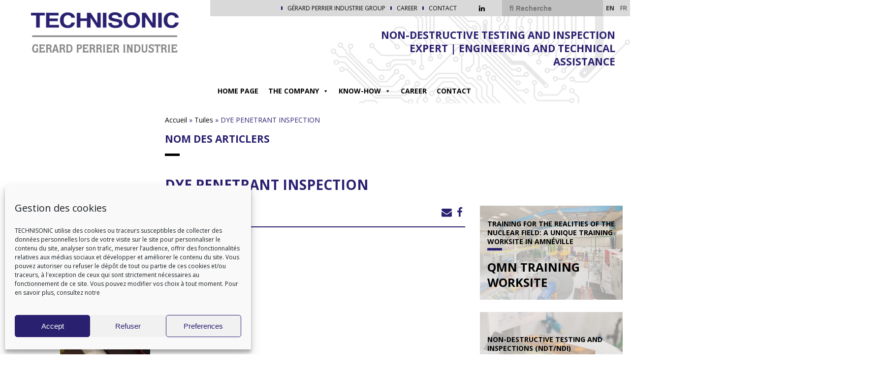

--- FILE ---
content_type: text/html; charset=UTF-8
request_url: https://www.technisonic.fr/en/tuiles/dye-penetrant-inspection/
body_size: 12573
content:
<!DOCTYPE html>
<html>
<head lang="en-GB">
    <meta charset="UTF-8">
    <meta name="language" content="fr-FR"/>
    <meta name="viewport" content="width=device-width, initial-scale=1.0, maximum-scale=1, user-scalable=no">
    <link href="https://fonts.googleapis.com/css?family=Open+Sans:400,400i,700,700i" rel="stylesheet">
    <link rel="stylesheet" type="text/css" href="//cdn.jsdelivr.net/jquery.slick/1.6.0/slick.css"/>
	<meta name='robots' content='index, follow, max-image-preview:large, max-snippet:-1, max-video-preview:-1' />
	<style>img:is([sizes="auto" i], [sizes^="auto," i]) { contain-intrinsic-size: 3000px 1500px }</style>
	<link rel="alternate" href="https://www.technisonic.fr/en/tuiles/dye-penetrant-inspection/" hreflang="en" />
<link rel="alternate" href="https://www.technisonic.fr/tuiles/le-controle-par-ressuage/" hreflang="fr" />

	<!-- This site is optimized with the Yoast SEO plugin v25.2 - https://yoast.com/wordpress/plugins/seo/ -->
	<title>DYE PENETRANT INSPECTION - Technisonic</title>
	<link rel="canonical" href="https://www.technisonic.fr/en/tuiles/dye-penetrant-inspection/" />
	<meta property="og:locale" content="en_GB" />
	<meta property="og:locale:alternate" content="fr_FR" />
	<meta property="og:type" content="article" />
	<meta property="og:title" content="DYE PENETRANT INSPECTION - Technisonic" />
	<meta property="og:url" content="https://www.technisonic.fr/en/tuiles/dye-penetrant-inspection/" />
	<meta property="og:site_name" content="Technisonic" />
	<meta property="og:image" content="https://www.technisonic.fr/wp-content/uploads/ressuage1.jpeg" />
	<meta property="og:image:width" content="930" />
	<meta property="og:image:height" content="1920" />
	<meta property="og:image:type" content="image/jpeg" />
	<meta name="twitter:card" content="summary_large_image" />
	<script type="application/ld+json" class="yoast-schema-graph">{"@context":"https://schema.org","@graph":[{"@type":"WebPage","@id":"https://www.technisonic.fr/en/tuiles/dye-penetrant-inspection/","url":"https://www.technisonic.fr/en/tuiles/dye-penetrant-inspection/","name":"DYE PENETRANT INSPECTION - Technisonic","isPartOf":{"@id":"https://www.technisonic.fr/en/home-page/#website"},"primaryImageOfPage":{"@id":"https://www.technisonic.fr/en/tuiles/dye-penetrant-inspection/#primaryimage"},"image":{"@id":"https://www.technisonic.fr/en/tuiles/dye-penetrant-inspection/#primaryimage"},"thumbnailUrl":"https://www.technisonic.fr/wp-content/uploads/ressuage1.jpeg","datePublished":"2020-04-01T12:52:30+00:00","breadcrumb":{"@id":"https://www.technisonic.fr/en/tuiles/dye-penetrant-inspection/#breadcrumb"},"inLanguage":"en-GB","potentialAction":[{"@type":"ReadAction","target":["https://www.technisonic.fr/en/tuiles/dye-penetrant-inspection/"]}]},{"@type":"ImageObject","inLanguage":"en-GB","@id":"https://www.technisonic.fr/en/tuiles/dye-penetrant-inspection/#primaryimage","url":"https://www.technisonic.fr/wp-content/uploads/ressuage1.jpeg","contentUrl":"https://www.technisonic.fr/wp-content/uploads/ressuage1.jpeg","width":930,"height":1920,"caption":"ressuage"},{"@type":"BreadcrumbList","@id":"https://www.technisonic.fr/en/tuiles/dye-penetrant-inspection/#breadcrumb","itemListElement":[{"@type":"ListItem","position":1,"name":"Accueil","item":"https://www.technisonic.fr/en/home-page/"},{"@type":"ListItem","position":2,"name":"Tuiles","item":"https://www.technisonic.fr/en/tuiles/"},{"@type":"ListItem","position":3,"name":"DYE PENETRANT INSPECTION"}]},{"@type":"WebSite","@id":"https://www.technisonic.fr/en/home-page/#website","url":"https://www.technisonic.fr/en/home-page/","name":"Technisonic","description":"NON-DESTRUCTIVE TESTING AND INSPECTION EXPERT | ENGINEERING AND TECHNICAL ASSISTANCE","potentialAction":[{"@type":"SearchAction","target":{"@type":"EntryPoint","urlTemplate":"https://www.technisonic.fr/en/home-page/?s={search_term_string}"},"query-input":{"@type":"PropertyValueSpecification","valueRequired":true,"valueName":"search_term_string"}}],"inLanguage":"en-GB"}]}</script>
	<!-- / Yoast SEO plugin. -->


<link rel='dns-prefetch' href='//maps.googleapis.com' />
<link rel='dns-prefetch' href='//fonts.googleapis.com' />
<link rel='stylesheet' id='wp-block-library-css' href='https://www.technisonic.fr/wp-includes/css/dist/block-library/style.min.css?ver=6.8.1' type='text/css' media='all' />
<style id='classic-theme-styles-inline-css' type='text/css'>
/*! This file is auto-generated */
.wp-block-button__link{color:#fff;background-color:#32373c;border-radius:9999px;box-shadow:none;text-decoration:none;padding:calc(.667em + 2px) calc(1.333em + 2px);font-size:1.125em}.wp-block-file__button{background:#32373c;color:#fff;text-decoration:none}
</style>
<style id='global-styles-inline-css' type='text/css'>
:root{--wp--preset--aspect-ratio--square: 1;--wp--preset--aspect-ratio--4-3: 4/3;--wp--preset--aspect-ratio--3-4: 3/4;--wp--preset--aspect-ratio--3-2: 3/2;--wp--preset--aspect-ratio--2-3: 2/3;--wp--preset--aspect-ratio--16-9: 16/9;--wp--preset--aspect-ratio--9-16: 9/16;--wp--preset--color--black: #000000;--wp--preset--color--cyan-bluish-gray: #abb8c3;--wp--preset--color--white: #ffffff;--wp--preset--color--pale-pink: #f78da7;--wp--preset--color--vivid-red: #cf2e2e;--wp--preset--color--luminous-vivid-orange: #ff6900;--wp--preset--color--luminous-vivid-amber: #fcb900;--wp--preset--color--light-green-cyan: #7bdcb5;--wp--preset--color--vivid-green-cyan: #00d084;--wp--preset--color--pale-cyan-blue: #8ed1fc;--wp--preset--color--vivid-cyan-blue: #0693e3;--wp--preset--color--vivid-purple: #9b51e0;--wp--preset--gradient--vivid-cyan-blue-to-vivid-purple: linear-gradient(135deg,rgba(6,147,227,1) 0%,rgb(155,81,224) 100%);--wp--preset--gradient--light-green-cyan-to-vivid-green-cyan: linear-gradient(135deg,rgb(122,220,180) 0%,rgb(0,208,130) 100%);--wp--preset--gradient--luminous-vivid-amber-to-luminous-vivid-orange: linear-gradient(135deg,rgba(252,185,0,1) 0%,rgba(255,105,0,1) 100%);--wp--preset--gradient--luminous-vivid-orange-to-vivid-red: linear-gradient(135deg,rgba(255,105,0,1) 0%,rgb(207,46,46) 100%);--wp--preset--gradient--very-light-gray-to-cyan-bluish-gray: linear-gradient(135deg,rgb(238,238,238) 0%,rgb(169,184,195) 100%);--wp--preset--gradient--cool-to-warm-spectrum: linear-gradient(135deg,rgb(74,234,220) 0%,rgb(151,120,209) 20%,rgb(207,42,186) 40%,rgb(238,44,130) 60%,rgb(251,105,98) 80%,rgb(254,248,76) 100%);--wp--preset--gradient--blush-light-purple: linear-gradient(135deg,rgb(255,206,236) 0%,rgb(152,150,240) 100%);--wp--preset--gradient--blush-bordeaux: linear-gradient(135deg,rgb(254,205,165) 0%,rgb(254,45,45) 50%,rgb(107,0,62) 100%);--wp--preset--gradient--luminous-dusk: linear-gradient(135deg,rgb(255,203,112) 0%,rgb(199,81,192) 50%,rgb(65,88,208) 100%);--wp--preset--gradient--pale-ocean: linear-gradient(135deg,rgb(255,245,203) 0%,rgb(182,227,212) 50%,rgb(51,167,181) 100%);--wp--preset--gradient--electric-grass: linear-gradient(135deg,rgb(202,248,128) 0%,rgb(113,206,126) 100%);--wp--preset--gradient--midnight: linear-gradient(135deg,rgb(2,3,129) 0%,rgb(40,116,252) 100%);--wp--preset--font-size--small: 13px;--wp--preset--font-size--medium: 20px;--wp--preset--font-size--large: 36px;--wp--preset--font-size--x-large: 42px;--wp--preset--spacing--20: 0.44rem;--wp--preset--spacing--30: 0.67rem;--wp--preset--spacing--40: 1rem;--wp--preset--spacing--50: 1.5rem;--wp--preset--spacing--60: 2.25rem;--wp--preset--spacing--70: 3.38rem;--wp--preset--spacing--80: 5.06rem;--wp--preset--shadow--natural: 6px 6px 9px rgba(0, 0, 0, 0.2);--wp--preset--shadow--deep: 12px 12px 50px rgba(0, 0, 0, 0.4);--wp--preset--shadow--sharp: 6px 6px 0px rgba(0, 0, 0, 0.2);--wp--preset--shadow--outlined: 6px 6px 0px -3px rgba(255, 255, 255, 1), 6px 6px rgba(0, 0, 0, 1);--wp--preset--shadow--crisp: 6px 6px 0px rgba(0, 0, 0, 1);}:where(.is-layout-flex){gap: 0.5em;}:where(.is-layout-grid){gap: 0.5em;}body .is-layout-flex{display: flex;}.is-layout-flex{flex-wrap: wrap;align-items: center;}.is-layout-flex > :is(*, div){margin: 0;}body .is-layout-grid{display: grid;}.is-layout-grid > :is(*, div){margin: 0;}:where(.wp-block-columns.is-layout-flex){gap: 2em;}:where(.wp-block-columns.is-layout-grid){gap: 2em;}:where(.wp-block-post-template.is-layout-flex){gap: 1.25em;}:where(.wp-block-post-template.is-layout-grid){gap: 1.25em;}.has-black-color{color: var(--wp--preset--color--black) !important;}.has-cyan-bluish-gray-color{color: var(--wp--preset--color--cyan-bluish-gray) !important;}.has-white-color{color: var(--wp--preset--color--white) !important;}.has-pale-pink-color{color: var(--wp--preset--color--pale-pink) !important;}.has-vivid-red-color{color: var(--wp--preset--color--vivid-red) !important;}.has-luminous-vivid-orange-color{color: var(--wp--preset--color--luminous-vivid-orange) !important;}.has-luminous-vivid-amber-color{color: var(--wp--preset--color--luminous-vivid-amber) !important;}.has-light-green-cyan-color{color: var(--wp--preset--color--light-green-cyan) !important;}.has-vivid-green-cyan-color{color: var(--wp--preset--color--vivid-green-cyan) !important;}.has-pale-cyan-blue-color{color: var(--wp--preset--color--pale-cyan-blue) !important;}.has-vivid-cyan-blue-color{color: var(--wp--preset--color--vivid-cyan-blue) !important;}.has-vivid-purple-color{color: var(--wp--preset--color--vivid-purple) !important;}.has-black-background-color{background-color: var(--wp--preset--color--black) !important;}.has-cyan-bluish-gray-background-color{background-color: var(--wp--preset--color--cyan-bluish-gray) !important;}.has-white-background-color{background-color: var(--wp--preset--color--white) !important;}.has-pale-pink-background-color{background-color: var(--wp--preset--color--pale-pink) !important;}.has-vivid-red-background-color{background-color: var(--wp--preset--color--vivid-red) !important;}.has-luminous-vivid-orange-background-color{background-color: var(--wp--preset--color--luminous-vivid-orange) !important;}.has-luminous-vivid-amber-background-color{background-color: var(--wp--preset--color--luminous-vivid-amber) !important;}.has-light-green-cyan-background-color{background-color: var(--wp--preset--color--light-green-cyan) !important;}.has-vivid-green-cyan-background-color{background-color: var(--wp--preset--color--vivid-green-cyan) !important;}.has-pale-cyan-blue-background-color{background-color: var(--wp--preset--color--pale-cyan-blue) !important;}.has-vivid-cyan-blue-background-color{background-color: var(--wp--preset--color--vivid-cyan-blue) !important;}.has-vivid-purple-background-color{background-color: var(--wp--preset--color--vivid-purple) !important;}.has-black-border-color{border-color: var(--wp--preset--color--black) !important;}.has-cyan-bluish-gray-border-color{border-color: var(--wp--preset--color--cyan-bluish-gray) !important;}.has-white-border-color{border-color: var(--wp--preset--color--white) !important;}.has-pale-pink-border-color{border-color: var(--wp--preset--color--pale-pink) !important;}.has-vivid-red-border-color{border-color: var(--wp--preset--color--vivid-red) !important;}.has-luminous-vivid-orange-border-color{border-color: var(--wp--preset--color--luminous-vivid-orange) !important;}.has-luminous-vivid-amber-border-color{border-color: var(--wp--preset--color--luminous-vivid-amber) !important;}.has-light-green-cyan-border-color{border-color: var(--wp--preset--color--light-green-cyan) !important;}.has-vivid-green-cyan-border-color{border-color: var(--wp--preset--color--vivid-green-cyan) !important;}.has-pale-cyan-blue-border-color{border-color: var(--wp--preset--color--pale-cyan-blue) !important;}.has-vivid-cyan-blue-border-color{border-color: var(--wp--preset--color--vivid-cyan-blue) !important;}.has-vivid-purple-border-color{border-color: var(--wp--preset--color--vivid-purple) !important;}.has-vivid-cyan-blue-to-vivid-purple-gradient-background{background: var(--wp--preset--gradient--vivid-cyan-blue-to-vivid-purple) !important;}.has-light-green-cyan-to-vivid-green-cyan-gradient-background{background: var(--wp--preset--gradient--light-green-cyan-to-vivid-green-cyan) !important;}.has-luminous-vivid-amber-to-luminous-vivid-orange-gradient-background{background: var(--wp--preset--gradient--luminous-vivid-amber-to-luminous-vivid-orange) !important;}.has-luminous-vivid-orange-to-vivid-red-gradient-background{background: var(--wp--preset--gradient--luminous-vivid-orange-to-vivid-red) !important;}.has-very-light-gray-to-cyan-bluish-gray-gradient-background{background: var(--wp--preset--gradient--very-light-gray-to-cyan-bluish-gray) !important;}.has-cool-to-warm-spectrum-gradient-background{background: var(--wp--preset--gradient--cool-to-warm-spectrum) !important;}.has-blush-light-purple-gradient-background{background: var(--wp--preset--gradient--blush-light-purple) !important;}.has-blush-bordeaux-gradient-background{background: var(--wp--preset--gradient--blush-bordeaux) !important;}.has-luminous-dusk-gradient-background{background: var(--wp--preset--gradient--luminous-dusk) !important;}.has-pale-ocean-gradient-background{background: var(--wp--preset--gradient--pale-ocean) !important;}.has-electric-grass-gradient-background{background: var(--wp--preset--gradient--electric-grass) !important;}.has-midnight-gradient-background{background: var(--wp--preset--gradient--midnight) !important;}.has-small-font-size{font-size: var(--wp--preset--font-size--small) !important;}.has-medium-font-size{font-size: var(--wp--preset--font-size--medium) !important;}.has-large-font-size{font-size: var(--wp--preset--font-size--large) !important;}.has-x-large-font-size{font-size: var(--wp--preset--font-size--x-large) !important;}
:where(.wp-block-post-template.is-layout-flex){gap: 1.25em;}:where(.wp-block-post-template.is-layout-grid){gap: 1.25em;}
:where(.wp-block-columns.is-layout-flex){gap: 2em;}:where(.wp-block-columns.is-layout-grid){gap: 2em;}
:root :where(.wp-block-pullquote){font-size: 1.5em;line-height: 1.6;}
</style>
<link rel='stylesheet' id='contact-form-7-css' href='https://www.technisonic.fr/wp-content/plugins/contact-form-7/includes/css/styles.css?ver=6.0.6' type='text/css' media='all' />
<link rel='stylesheet' id='lzgpi-css' href='https://www.technisonic.fr/wp-content/plugins/lzgpi/public/css/lzgpi-public.css?ver=1.0.0' type='text/css' media='all' />
<link rel='stylesheet' id='cmplz-general-css' href='https://www.technisonic.fr/wp-content/plugins/complianz-gdpr/assets/css/cookieblocker.min.css?ver=1748860435' type='text/css' media='all' />
<link rel='stylesheet' id='megamenu-css' href='https://www.technisonic.fr/wp-content/uploads/maxmegamenu/style_en_gb.css?ver=7ec64c' type='text/css' media='all' />
<link rel='stylesheet' id='dashicons-css' href='https://www.technisonic.fr/wp-includes/css/dashicons.min.css?ver=6.8.1' type='text/css' media='all' />
<link rel='stylesheet' id='fancybox-css' href='https://www.technisonic.fr/wp-content/themes/am/_css/fancybox.css?ver=1.0.0' type='text/css' media='all' />
<link rel='stylesheet' id='playfair-css' href='https://fonts.googleapis.com/css?family=Playfair+Display&#038;ver=1.0.0' type='text/css' media='all' />
<link rel='stylesheet' id='main-css' href='https://www.technisonic.fr/wp-content/themes/am/_css/main.css?ver=1.0.0' type='text/css' media='all' />
<link rel='stylesheet' id='wp-pagenavi-css' href='https://www.technisonic.fr/wp-content/plugins/wp-pagenavi/pagenavi-css.css?ver=2.70' type='text/css' media='all' />
<script type="text/javascript" src="https://www.technisonic.fr/wp-includes/js/jquery/jquery.min.js?ver=3.7.1" id="jquery-core-js"></script>
<script type="text/javascript" src="https://www.technisonic.fr/wp-includes/js/jquery/jquery-migrate.min.js?ver=3.4.1" id="jquery-migrate-js"></script>
<script type="text/javascript" src="https://www.technisonic.fr/wp-content/plugins/lzgpi/public/js/lzgpi-public.js?ver=1.0.0" id="lzgpi-js"></script>
<script type="text/javascript" id="snazzymaps-js-js-extra">
/* <![CDATA[ */
var SnazzyDataForSnazzyMaps = [];
SnazzyDataForSnazzyMaps={"id":20,"name":"Gowalla","description":"Style as used on the Gowalla (RIP) website, one of the first larger projects to have used custom styled maps. Subtle changes to the water and road color combined with reduced features creates an excellent simplified map style.","url":"https:\/\/snazzymaps.com\/style\/20\/gowalla","imageUrl":"https:\/\/snazzy-maps-cdn.azureedge.net\/assets\/20-gowalla.png?v=20170626080204","json":"[{\"featureType\":\"administrative.land_parcel\",\"elementType\":\"all\",\"stylers\":[{\"visibility\":\"off\"}]},{\"featureType\":\"landscape.man_made\",\"elementType\":\"all\",\"stylers\":[{\"visibility\":\"off\"}]},{\"featureType\":\"poi\",\"elementType\":\"labels\",\"stylers\":[{\"visibility\":\"off\"}]},{\"featureType\":\"road\",\"elementType\":\"labels\",\"stylers\":[{\"visibility\":\"simplified\"},{\"lightness\":20}]},{\"featureType\":\"road.highway\",\"elementType\":\"geometry\",\"stylers\":[{\"hue\":\"#f49935\"}]},{\"featureType\":\"road.highway\",\"elementType\":\"labels\",\"stylers\":[{\"visibility\":\"simplified\"}]},{\"featureType\":\"road.arterial\",\"elementType\":\"geometry\",\"stylers\":[{\"hue\":\"#fad959\"}]},{\"featureType\":\"road.arterial\",\"elementType\":\"labels\",\"stylers\":[{\"visibility\":\"off\"}]},{\"featureType\":\"road.local\",\"elementType\":\"geometry\",\"stylers\":[{\"visibility\":\"simplified\"}]},{\"featureType\":\"road.local\",\"elementType\":\"labels\",\"stylers\":[{\"visibility\":\"simplified\"}]},{\"featureType\":\"transit\",\"elementType\":\"all\",\"stylers\":[{\"visibility\":\"off\"}]},{\"featureType\":\"water\",\"elementType\":\"all\",\"stylers\":[{\"hue\":\"#a1cdfc\"},{\"saturation\":30},{\"lightness\":49}]}]","views":39178,"favorites":104,"createdBy":{"name":"Bramus","url":"http:\/\/www.bram.us\/"},"createdOn":"2013-11-02T18:13:19.54","tags":["simple"],"colors":["multi"]};
/* ]]> */
</script>
<script type="text/javascript" src="https://www.technisonic.fr/wp-content/plugins/snazzy-maps/snazzymaps.js?ver=1.5.0" id="snazzymaps-js-js"></script>
<link rel="https://api.w.org/" href="https://www.technisonic.fr/wp-json/" /><link rel="alternate" title="JSON" type="application/json" href="https://www.technisonic.fr/wp-json/wp/v2/tuiles/4243" /><link rel="alternate" title="oEmbed (JSON)" type="application/json+oembed" href="https://www.technisonic.fr/wp-json/oembed/1.0/embed?url=https%3A%2F%2Fwww.technisonic.fr%2Fen%2Ftuiles%2Fdye-penetrant-inspection%2F" />
<link rel="alternate" title="oEmbed (XML)" type="text/xml+oembed" href="https://www.technisonic.fr/wp-json/oembed/1.0/embed?url=https%3A%2F%2Fwww.technisonic.fr%2Fen%2Ftuiles%2Fdye-penetrant-inspection%2F&#038;format=xml" />
		
		<style>
			body .tabs .onglets ul li:before {
            	color : #2a2070;
        	}
        </style>
		
		    <script type="text/javascript">
        var ajaxurl = 'https://www.technisonic.fr/wp-admin/admin-ajax.php';
    </script>
    			<style>.cmplz-hidden {
					display: none !important;
				}</style><style type="text/css">.recentcomments a{display:inline !important;padding:0 !important;margin:0 !important;}</style><link rel="icon" href="https://www.technisonic.fr/wp-content/uploads/cropped-GPI_SOCIETE-TECHNISONIC-32x32.png" sizes="32x32" />
<link rel="icon" href="https://www.technisonic.fr/wp-content/uploads/cropped-GPI_SOCIETE-TECHNISONIC-192x192.png" sizes="192x192" />
<link rel="apple-touch-icon" href="https://www.technisonic.fr/wp-content/uploads/cropped-GPI_SOCIETE-TECHNISONIC-180x180.png" />
<meta name="msapplication-TileImage" content="https://www.technisonic.fr/wp-content/uploads/cropped-GPI_SOCIETE-TECHNISONIC-270x270.png" />
<style type="text/css">/** Mega Menu CSS: fs **/</style>

    <style>
        header #menu_secondaire ul li:before, footer nav ul li:before, .lienbouton a {
            background-color: #2a2070;
        }

        header a:hover, body a:hover, body .accordeons .accordeon .barre:after, body .tabs .barre li.current {
            color: #2a2070;
        }

        .mega-menu > li:hover > a {
            color: #2a2070 !important;
        }

        .mega-menu > li.mega-menu-item-has-children:hover {
            border: 2px solid #2a2070 !important;
        }

        .tuiles_menu .tuile:nth-child(2) .overlay {
            background: linear-gradient(90deg, #2a2070, #2a2070 25%, transparent);
        }

        .tuiles_menu .tuile:nth-child(3) .titrage:before, aside .tuile .titrage:before, .mega-menu > .mega-menu-item > ul.mega-sub-menu > li.mega-menu-item > .mega-menu-link:before {
            background-color: #2a2070;
        }

        article a {
            color: black;
        }

        .libelle, input[type="submit"], .ligne, .filtres, body .tabs .barre li.current:after {
            background-color: #2a2070;
        }

        #go-to-top svg {
            fill: #2a2070;
        }

        #mega-menu-wrap-menu_principal #mega-menu-menu_principal > li.mega-menu-item.mega-current-menu-item > a.mega-menu-link, #mega-menu-wrap-menu_principal #mega-menu-menu_principal > li.mega-menu-item.mega-current-menu-ancestor > a.mega-menu-link, #mega-menu-wrap-menu_principal #mega-menu-menu_principal > li.mega-menu-item.mega-current-page-ancestor > a.mega-menu-link {
            color: #2a2070;
        }

        main .onecol ul li:before, main .twocol ul li:before {
            color: #2a2070;
        }

        header #menu_secondaire #social-menu a:hover {
            color: #2a2070;
        }

        .slider-actualites .sous-titre, .slider-actualites .cta, .enc-actualites > a, .colonne-actualite > a {
            color: #2a2070;
        }

        .slider-actualites .slick-active button {
            background-color: #2a2070;
        }
    </style>


</head>
<body data-cmplz=1 class="wp-singular tuiles-template-default single single-tuiles postid-4243 wp-theme-am mega-menu-menu-principal" style="color: #2a2070">

<header class="container-fluid"
        style="background-image: url(https://www.technisonic.fr/wp-content/uploads/2017/05/circuits.png)">

    <div id="anchor"></div>

    <div class="row">
        <div class="col-lg-4" id="mainlogo">
			            <a href="https://www.technisonic.fr/en/home-page/"><img src="https://www.technisonic.fr/wp-content/uploads/technisonic-logo-gpi-RVB-e1585732665100.png" alt="DYE PENETRANT INSPECTION"
                                                                 title="DYE PENETRANT INSPECTION"/></a>
        </div>

        <div class="col-lg-8">
            <div class="row">
                <nav role="navigation" id="menu_secondaire">
					<ul id="menu-menu-top-anglais" class="menu"><li id="menu-item-4226" class="menu-item menu-item-type-custom menu-item-object-custom menu-item-4226"><a href="https://www.gerard-perrier.com/en/home-page/">Gérard Perrier Industrie Group</a></li>
<li id="menu-item-4227" class="menu-item menu-item-type-post_type menu-item-object-page menu-item-4227"><a href="https://www.technisonic.fr/en/career/">CAREER</a></li>
<li id="menu-item-3289" class="menu-item menu-item-type-post_type menu-item-object-page menu-item-3289"><a href="https://www.technisonic.fr/en/contact/">Contact</a></li>
</ul>                    <div id="social-menu">


						
						
						
						
						
						
						
						                            <a href="https://www.linkedin.com/company/technisonic-gpi" target="_blank"><i
                                        class="fa fa-linkedin"></i></a>
						
						
                    </div>
                    <div id="widgets-header">
						<form class="recherche" method="get" id="form" action="https://www.technisonic.fr/">
  <input type="text" value="" name="s" id="s" placeholder="&#xF002; Recherche" style="font-family:Arial, FontAwesome">

</form>							<li class="lang-item lang-item-20 lang-item-en current-lang lang-item-first"><a  lang="en-GB" hreflang="en-GB" href="https://www.technisonic.fr/en/tuiles/dye-penetrant-inspection/">en</a></li>
	<li class="lang-item lang-item-554 lang-item-fr"><a  lang="fr-FR" hreflang="fr-FR" href="https://www.technisonic.fr/tuiles/le-controle-par-ressuage/">fr</a></li>
                    </div>
                </nav>

                <div class="row baseline">
                    <div class="tagline col-md-8">
                        <p>NON-DESTRUCTIVE TESTING AND INSPECTION EXPERT | ENGINEERING AND TECHNICAL ASSISTANCE</p>
                    </div>
                </div>
                <div class="row row-menu">

                    <nav role="navigation" id="menu_principal">
						<div id="mega-menu-wrap-menu_principal" class="mega-menu-wrap"><div class="mega-menu-toggle"><div class="mega-toggle-blocks-left"></div><div class="mega-toggle-blocks-center"></div><div class="mega-toggle-blocks-right"><div class='mega-toggle-block mega-menu-toggle-block mega-toggle-block-1' id='mega-toggle-block-1' tabindex='0'><span class='mega-toggle-label' role='button' aria-expanded='false'><span class='mega-toggle-label-closed'>MENU</span><span class='mega-toggle-label-open'>MENU</span></span></div></div></div><ul id="mega-menu-menu_principal" class="mega-menu max-mega-menu mega-menu-horizontal mega-no-js" data-event="hover_intent" data-effect="slide" data-effect-speed="200" data-effect-mobile="disabled" data-effect-speed-mobile="0" data-panel-width="body" data-panel-inner-width=".container-fluid" data-mobile-force-width="false" data-second-click="go" data-document-click="collapse" data-vertical-behaviour="standard" data-breakpoint="600" data-unbind="true" data-mobile-state="collapse_all" data-mobile-direction="vertical" data-hover-intent-timeout="300" data-hover-intent-interval="100"><li class="mega-menu-item mega-menu-item-type-post_type mega-menu-item-object-page mega-menu-item-home mega-align-bottom-left mega-menu-flyout mega-menu-item-2375" id="mega-menu-item-2375"><a class="mega-menu-link" href="https://www.technisonic.fr/en/home-page/" tabindex="0">Home page</a></li><li class="mega-menu-item mega-menu-item-type-post_type mega-menu-item-object-page mega-menu-item-has-children mega-align-bottom-left mega-menu-flyout mega-menu-item-4220" id="mega-menu-item-4220"><a class="mega-menu-link" href="https://www.technisonic.fr/en/the-company/" aria-expanded="false" tabindex="0">THE COMPANY<span class="mega-indicator" aria-hidden="true"></span></a>
<ul class="mega-sub-menu">
<li class="mega-menu-item mega-menu-item-type-post_type mega-menu-item-object-page mega-menu-item-4221" id="mega-menu-item-4221"><a class="mega-menu-link" href="https://www.technisonic.fr/en/the-company/">TECHNISONIC</a></li><li class="mega-menu-item mega-menu-item-type-post_type mega-menu-item-object-page mega-menu-item-4222" id="mega-menu-item-4222"><a class="mega-menu-link" href="https://www.technisonic.fr/en/the-company/history/">History</a></li><li class="mega-menu-item mega-menu-item-type-post_type mega-menu-item-object-page mega-menu-item-4223" id="mega-menu-item-4223"><a class="mega-menu-link" href="https://www.technisonic.fr/en/the-company/qmn-training-worksite/">QMN training worksite</a></li><li class="mega-menu-item mega-menu-item-type-post_type mega-menu-item-object-page mega-menu-item-4224" id="mega-menu-item-4224"><a class="mega-menu-link" href="https://www.technisonic.fr/en/the-company/certifications/">Certifications</a></li><li class="mega-menu-item mega-menu-item-type-post_type mega-menu-item-object-page mega-menu-item-4225" id="mega-menu-item-4225"><a class="mega-menu-link" href="https://www.technisonic.fr/en/the-company/the-gpi-group/">The GPI Group</a></li></ul>
</li><li class="mega-menu-item mega-menu-item-type-custom mega-menu-item-object-custom mega-menu-item-has-children mega-menu-megamenu mega-align-bottom-left mega-menu-megamenu mega-menu-item-4213" id="mega-menu-item-4213"><a class="mega-menu-link" aria-expanded="false" tabindex="0">Know-How<span class="mega-indicator" aria-hidden="true"></span></a>
<ul class="mega-sub-menu">
<li class="mega-menu-item mega-menu-item-type-widget widget_text mega-menu-column-standard mega-menu-columns-2-of-6 mega-menu-item-text-15" style="--columns:6; --span:2" id="mega-menu-item-text-15">			<div class="textwidget"></div>
		</li><li class="mega-menu-item mega-menu-item-type-custom mega-menu-item-object-custom mega-menu-item-has-children mega-menu-column-standard mega-menu-columns-1-of-6 mega-menu-item-4212" style="--columns:6; --span:1" id="mega-menu-item-4212"><a class="mega-menu-link">Our business<span class="mega-indicator" aria-hidden="true"></span></a>
	<ul class="mega-sub-menu">
<li class="mega-menu-item mega-menu-item-type-post_type mega-menu-item-object-page mega-menu-item-4211" id="mega-menu-item-4211"><a class="mega-menu-link" href="https://www.technisonic.fr/en/engineering/">Engineering</a></li><li class="mega-menu-item mega-menu-item-type-post_type mega-menu-item-object-page mega-menu-item-4210" id="mega-menu-item-4210"><a class="mega-menu-link" href="https://www.technisonic.fr/en/technical-assistance/">Technical Assistance</a></li><li class="mega-menu-item mega-menu-item-type-post_type mega-menu-item-object-page mega-menu-item-4209" id="mega-menu-item-4209"><a class="mega-menu-link" href="https://www.technisonic.fr/en/maintenance/">Maintenance</a></li>	</ul>
</li><li class="mega-menu-item mega-menu-item-type-post_type mega-menu-item-object-page mega-menu-item-has-children mega-menu-column-standard mega-menu-columns-2-of-6 mega-menu-item-4204" style="--columns:6; --span:2" id="mega-menu-item-4204"><a class="mega-menu-link" href="https://www.technisonic.fr/en/non-destructive-tests-and-inspections-ndt-ndi/">Non-destructive tests and inspections (NDT/NDI)<span class="mega-indicator" aria-hidden="true"></span></a>
	<ul class="mega-sub-menu">
<li class="mega-menu-item mega-menu-item-type-post_type mega-menu-item-object-page mega-menu-item-4205" id="mega-menu-item-4205"><a class="mega-menu-link" href="https://www.technisonic.fr/en/non-destructive-tests-and-inspections-ndt-ndi/magnetic-particle-inspection/">Magnetic particle inspection</a></li><li class="mega-menu-item mega-menu-item-type-post_type mega-menu-item-object-page mega-menu-item-4206" id="mega-menu-item-4206"><a class="mega-menu-link" href="https://www.technisonic.fr/en/non-destructive-tests-and-inspections-ndt-ndi/dye-penetrant-inspection/">DYE penetrant inspection</a></li><li class="mega-menu-item mega-menu-item-type-post_type mega-menu-item-object-page mega-menu-item-4207" id="mega-menu-item-4207"><a class="mega-menu-link" href="https://www.technisonic.fr/en/non-destructive-tests-and-inspections-ndt-ndi/radiography-inspection/">Radiography inspection</a></li><li class="mega-menu-item mega-menu-item-type-post_type mega-menu-item-object-page mega-menu-item-4208" id="mega-menu-item-4208"><a class="mega-menu-link" href="https://www.technisonic.fr/en/non-destructive-tests-and-inspections-ndt-ndi/ultrasound-inspection/">Ultrasound inspection</a></li>	</ul>
</li></ul>
</li><li class="mega-menu-item mega-menu-item-type-post_type mega-menu-item-object-page mega-align-bottom-left mega-menu-flyout mega-menu-item-4261" id="mega-menu-item-4261"><a class="mega-menu-link" href="https://www.technisonic.fr/en/career/" tabindex="0">CAREER</a></li><li class="mega-menu-item mega-menu-item-type-post_type mega-menu-item-object-page mega-align-bottom-left mega-menu-flyout mega-menu-item-3288" id="mega-menu-item-3288"><a class="mega-menu-link" href="https://www.technisonic.fr/en/contact/" tabindex="0">Contact</a></li></ul></div>                    </nav>

                </div>
            </div>
        </div>

</header>

<main role="main" id="main" aria-label="Content">


    
        <section class="container-fluid">
            <div class="row article-header">
                <p class="col-md-6 offset-md-3 id="breadcrumbs"><span><span><a href="https://www.technisonic.fr/en/home-page/">Accueil</a></span> » <span><a href="https://www.technisonic.fr/en/tuiles/">Tuiles</a></span> » <span class="breadcrumb_last" aria-current="page">DYE PENETRANT INSPECTION</span></span></p>
                <p class="p-titres col-md-6 offset-md-3">Nom des articlers</p>

                <p class="titrage col-md-6 offset-md-3"></p>

                <h1 class="col-md-6 offset-md-3">DYE PENETRANT INSPECTION</h1>
            </div>
            <div class="row">
                <aside class="col-lg-2 offset-lg-1">
                    <img width="145" height="300" src="https://www.technisonic.fr/wp-content/uploads/ressuage1-250x516.jpeg" class="attachment-medium size-medium wp-post-image" alt="ressuage" decoding="async" srcset="https://www.technisonic.fr/wp-content/uploads/ressuage1-250x516.jpeg 250w, https://www.technisonic.fr/wp-content/uploads/ressuage1-700x1445.jpeg 700w, https://www.technisonic.fr/wp-content/uploads/ressuage1-768x1586.jpeg 768w, https://www.technisonic.fr/wp-content/uploads/ressuage1-744x1536.jpeg 744w, https://www.technisonic.fr/wp-content/uploads/ressuage1-150x310.jpeg 150w, https://www.technisonic.fr/wp-content/uploads/ressuage1.jpeg 930w" sizes="(max-width: 145px) 100vw, 145px" />                                        <div class="filtres">
                        Filtres<li class="cat-item-none">No categories</li>                    </div>
                </aside>
                <article class="col-md-6">

                                        <ul id="social"
                        style="color: #2a2070; border-bottom: 2px solid #2a2070">
                        <li>
                            <a href="mailto:?subject=Object des e-mails de partageTechnisonic&body= DYE PENETRANT INSPECTION&#32;&#32;https://www.technisonic.fr/en/tuiles/dye-penetrant-inspection/"
                               title="Partager par e-mail">
                                <i class="fa fa-envelope"></i>
                            </a></li>
                        <li><a href="#"
                               onclick="window.open('http://www.facebook.com/sharer.php?u=https://www.technisonic.fr/en/tuiles/dye-penetrant-inspection/','Facebook','width=600,height=300,left='+(screen.availWidth/2-300)+',top='+(screen.availHeight/2-150)+''); return false;"><i
                                        class="fa fa-facebook"></i></a></li>
                    </ul>


                </article>

                <aside class="col-md-3">
                            	        		 <a class="tuile" href="https://www.technisonic.fr/en/the-company/qmn-training-worksite/"
                   style="background: url(https://www.technisonic.fr/wp-content/uploads/Technisonic_35_A40T4814-Modifier.jpg) center; background-size: cover">
                    <div class="overlay"></div>
                    <div class="content-tuile">
                        <p class="text-uppercase">Training for the realities of the nuclear field: a unique training worksite in Amnéville</p>
                        <p class="titrage" style="">QMN TRAINING WORKSITE</p>
                    </div>
                </a>

        	        		 <a class="tuile" href="https://www.technisonic.fr/en/non-destructive-tests-and-inspections-ndt-ndi/radiography-inspection/"
                   style="background: url(https://www.technisonic.fr/wp-content/uploads/Technisonic_1_A40T4637.jpg) center; background-size: cover">
                    <div class="overlay"></div>
                    <div class="content-tuile">
                        <p class="text-uppercase">Non-destructive testing and inspections (NDT/NDI)</p>
                        <p class="titrage" style="">RADIOGRAPHY INSPECTION</p>
                    </div>
                </a>

        	        
        	        
                
    
    </aside>
            </div>
        </section>

        <section class="tuiles-bottom">
                        </section>

    
    
</main>

<a id="go-to-top" href="#anchor">
    <svg version="1.1" id="Capa_1" xmlns="http://www.w3.org/2000/svg" xmlns:xlink="http://www.w3.org/1999/xlink"
         x="0px" y="0px"
         width="404.308px" height="404.309px" viewBox="0 0 404.308 404.309"
         style="enable-background:new 0 0 404.308 404.309;"
         xml:space="preserve">
<g>
    <path d="M0,101.08h404.308L202.151,303.229L0,101.08z"/>
</g>
</svg>
    Retour en haut de page</a>

<footer style="background-color: #2a2070; background-image: url(https://www.technisonic.fr/wp-content/uploads/2017/05/circuits.png)">

    <div class="container-fluid">

        <div class="row">

            <div class="col-md-3">

                                    <img src="https://www.technisonic.fr/wp-content/uploads/technisonic-logo-gpi-blanc-e1585732897227.png" alt="technisonic logo gpi blanc"/>
                
                <p class="tagline">NON-DESTRUCTIVE TESTING AND INSPECTION EXPERT | ENGINEERING AND TECHNICAL ASSISTANCE</p>

            </div>

            
                    <div class="col-md-3">


                        <p class="titrage">THIONVILLE</p>
                        <p>45 route de Verdun<br />
57180 TERVILLE<br />
FRANCE</p>
<p><strong>Tél</strong>. +33 (0)3 82 86 92 13</p>

                    </div>

                        </div>

    </div>

    <nav role="navigation">
        <ul id="menu-menu-pied-de-page-anglais" class="menu"><li id="menu-item-1636" class="menu-item menu-item-type-post_type menu-item-object-page menu-item-1636"><a href="https://www.technisonic.fr/en/gerard-perrier-industrie/">Homepage</a></li>
<li id="menu-item-3546" class="menu-item menu-item-type-custom menu-item-object-custom menu-item-3546"><a href="https://technisonic.gerard-perrier.com/en/cga-en/">CGA</a></li>
<li id="menu-item-4232" class="menu-item menu-item-type-post_type menu-item-object-page menu-item-4232"><a href="https://www.technisonic.fr/cgv/">CGV</a></li>
<li id="menu-item-2655" class="menu-item menu-item-type-post_type menu-item-object-page menu-item-2655"><a href="https://www.technisonic.fr/en/legal-notice/">Sitemap</a></li>
<li id="menu-item-2654" class="menu-item menu-item-type-post_type menu-item-object-page menu-item-2654"><a href="https://www.technisonic.fr/en/legal-notice-2/">Legal notice</a></li>
<li id="menu-item-4269" class="menu-item menu-item-type-post_type menu-item-object-page menu-item-4269"><a href="https://www.technisonic.fr/en/personal-data/">PERSONAL DATA</a></li>
<li id="menu-item-4321" class="menu-item menu-item-type-post_type menu-item-object-page menu-item-4321"><a href="https://www.technisonic.fr/politique-de-cookies-eu/">Cookie policy (EU)</a></li>
</ul>        <p>©&nbsp; 2026&nbsp; </p>

    </nav>

    <div id="menu-overlay" style="display: none !important; width: 0; right: 0;"></div>

    <div class="tuiles_menu">
        <div class="row">
                    </div>
    </div>

</footer>

<div id="copyright-lezards">
    <p>Site réalisé par <a href="http://www.lezardscreation.fr" target="_blank"
                           title="Lézards Création : agence de communication - création de sites internet dans les Vosges"><img
                    src="https://www.technisonic.fr/wp-content/themes/am/_img/logo-lezards-creation.svg"
                    title="Lézards'Création : agence de communication" alt="Logo de Lézards Création"/></a></p>
</div>

<script type="speculationrules">
{"prefetch":[{"source":"document","where":{"and":[{"href_matches":"\/*"},{"not":{"href_matches":["\/wp-*.php","\/wp-admin\/*","\/wp-content\/uploads\/*","\/wp-content\/*","\/wp-content\/plugins\/*","\/wp-content\/themes\/am\/*","\/*\\?(.+)"]}},{"not":{"selector_matches":"a[rel~=\"nofollow\"]"}},{"not":{"selector_matches":".no-prefetch, .no-prefetch a"}}]},"eagerness":"conservative"}]}
</script>

<!-- Consent Management powered by Complianz | GDPR/CCPA Cookie Consent https://wordpress.org/plugins/complianz-gdpr -->
<div id="cmplz-cookiebanner-container"><div class="cmplz-cookiebanner cmplz-hidden banner-1 bottom-right-minimal optin cmplz-bottom-left cmplz-categories-type-view-preferences" aria-modal="true" data-nosnippet="true" role="dialog" aria-live="polite" aria-labelledby="cmplz-header-1-optin" aria-describedby="cmplz-message-1-optin">
	<div class="cmplz-header">
		<div class="cmplz-logo"></div>
		<div class="cmplz-title" id="cmplz-header-1-optin">Gérer le consentement aux cookies</div>
		<div class="cmplz-close" tabindex="0" role="button" aria-label="Close dialogue">
			<svg aria-hidden="true" focusable="false" data-prefix="fas" data-icon="times" class="svg-inline--fa fa-times fa-w-11" role="img" xmlns="http://www.w3.org/2000/svg" viewBox="0 0 352 512"><path fill="currentColor" d="M242.72 256l100.07-100.07c12.28-12.28 12.28-32.19 0-44.48l-22.24-22.24c-12.28-12.28-32.19-12.28-44.48 0L176 189.28 75.93 89.21c-12.28-12.28-32.19-12.28-44.48 0L9.21 111.45c-12.28 12.28-12.28 32.19 0 44.48L109.28 256 9.21 356.07c-12.28 12.28-12.28 32.19 0 44.48l22.24 22.24c12.28 12.28 32.2 12.28 44.48 0L176 322.72l100.07 100.07c12.28 12.28 32.2 12.28 44.48 0l22.24-22.24c12.28-12.28 12.28-32.19 0-44.48L242.72 256z"></path></svg>
		</div>
	</div>

	<div class="cmplz-divider cmplz-divider-header"></div>
	<div class="cmplz-body">
		<div class="cmplz-message" id="cmplz-message-1-optin"><h5>Gestion des cookies</h5><br />
<p>TECHNISONIC utilise des cookies ou traceurs susceptibles de collecter des données personnelles lors de votre visite sur le site pour personnaliser le contenu du site, analyser son trafic, mesurer l’audience, offrir des fonctionnalités relatives aux médias sociaux et développer et améliorer le contenu du site. Vous pouvez autoriser ou refuser le dépôt de tout ou partie de ces cookies et/ou traceurs, à l'exception de ceux qui sont strictement nécessaires au fonctionnement de ce site. Vous pouvez modifier vos choix à tout moment. Pour en savoir plus, consultez notre</div>
		<!-- categories start -->
		<div class="cmplz-categories">
			<details class="cmplz-category cmplz-functional" >
				<summary>
						<span class="cmplz-category-header">
							<span class="cmplz-category-title">Functional cookies</span>
							<span class='cmplz-always-active'>
								<span class="cmplz-banner-checkbox">
									<input type="checkbox"
										   id="cmplz-functional-optin"
										   data-category="cmplz_functional"
										   class="cmplz-consent-checkbox cmplz-functional"
										   size="40"
										   value="1"/>
									<label class="cmplz-label" for="cmplz-functional-optin" tabindex="0"><span class="screen-reader-text">Functional cookies</span></label>
								</span>
								Always active							</span>
							<span class="cmplz-icon cmplz-open">
								<svg xmlns="http://www.w3.org/2000/svg" viewBox="0 0 448 512"  height="18" ><path d="M224 416c-8.188 0-16.38-3.125-22.62-9.375l-192-192c-12.5-12.5-12.5-32.75 0-45.25s32.75-12.5 45.25 0L224 338.8l169.4-169.4c12.5-12.5 32.75-12.5 45.25 0s12.5 32.75 0 45.25l-192 192C240.4 412.9 232.2 416 224 416z"/></svg>
							</span>
						</span>
				</summary>
				<div class="cmplz-description">
					<span class="cmplz-description-functional">Le stockage ou l’accès technique est strictement nécessaire dans la finalité d’intérêt légitime de permettre l’utilisation d’un service spécifique explicitement demandé par l’abonné ou l’utilisateur, ou dans le seul but d’effectuer la transmission d’une communication sur un réseau de communications électroniques.</span>
				</div>
			</details>

			<details class="cmplz-category cmplz-preferences" >
				<summary>
						<span class="cmplz-category-header">
							<span class="cmplz-category-title">Preferences</span>
							<span class="cmplz-banner-checkbox">
								<input type="checkbox"
									   id="cmplz-preferences-optin"
									   data-category="cmplz_preferences"
									   class="cmplz-consent-checkbox cmplz-preferences"
									   size="40"
									   value="1"/>
								<label class="cmplz-label" for="cmplz-preferences-optin" tabindex="0"><span class="screen-reader-text">Preferences</span></label>
							</span>
							<span class="cmplz-icon cmplz-open">
								<svg xmlns="http://www.w3.org/2000/svg" viewBox="0 0 448 512"  height="18" ><path d="M224 416c-8.188 0-16.38-3.125-22.62-9.375l-192-192c-12.5-12.5-12.5-32.75 0-45.25s32.75-12.5 45.25 0L224 338.8l169.4-169.4c12.5-12.5 32.75-12.5 45.25 0s12.5 32.75 0 45.25l-192 192C240.4 412.9 232.2 416 224 416z"/></svg>
							</span>
						</span>
				</summary>
				<div class="cmplz-description">
					<span class="cmplz-description-preferences">Le stockage ou l’accès technique est nécessaire dans la finalité d’intérêt légitime de stocker des préférences qui ne sont pas demandées par l’abonné ou l’utilisateur.</span>
				</div>
			</details>

			<details class="cmplz-category cmplz-statistics" >
				<summary>
						<span class="cmplz-category-header">
							<span class="cmplz-category-title">Statistics</span>
							<span class="cmplz-banner-checkbox">
								<input type="checkbox"
									   id="cmplz-statistics-optin"
									   data-category="cmplz_statistics"
									   class="cmplz-consent-checkbox cmplz-statistics"
									   size="40"
									   value="1"/>
								<label class="cmplz-label" for="cmplz-statistics-optin" tabindex="0"><span class="screen-reader-text">Statistics</span></label>
							</span>
							<span class="cmplz-icon cmplz-open">
								<svg xmlns="http://www.w3.org/2000/svg" viewBox="0 0 448 512"  height="18" ><path d="M224 416c-8.188 0-16.38-3.125-22.62-9.375l-192-192c-12.5-12.5-12.5-32.75 0-45.25s32.75-12.5 45.25 0L224 338.8l169.4-169.4c12.5-12.5 32.75-12.5 45.25 0s12.5 32.75 0 45.25l-192 192C240.4 412.9 232.2 416 224 416z"/></svg>
							</span>
						</span>
				</summary>
				<div class="cmplz-description">
					<span class="cmplz-description-statistics">Le stockage ou l’accès technique qui est utilisé exclusivement à des fins statistiques.</span>
					<span class="cmplz-description-statistics-anonymous">Le stockage ou l’accès technique qui est utilisé exclusivement dans des finalités statistiques anonymes. En l’absence d’une assignation à comparaître, d’une conformité volontaire de la part de votre fournisseur d’accès à internet ou d’enregistrements supplémentaires provenant d’une tierce partie, les informations stockées ou extraites à cette seule fin ne peuvent généralement pas être utilisées pour vous identifier.</span>
				</div>
			</details>
			<details class="cmplz-category cmplz-marketing" >
				<summary>
						<span class="cmplz-category-header">
							<span class="cmplz-category-title">Marketing</span>
							<span class="cmplz-banner-checkbox">
								<input type="checkbox"
									   id="cmplz-marketing-optin"
									   data-category="cmplz_marketing"
									   class="cmplz-consent-checkbox cmplz-marketing"
									   size="40"
									   value="1"/>
								<label class="cmplz-label" for="cmplz-marketing-optin" tabindex="0"><span class="screen-reader-text">Marketing</span></label>
							</span>
							<span class="cmplz-icon cmplz-open">
								<svg xmlns="http://www.w3.org/2000/svg" viewBox="0 0 448 512"  height="18" ><path d="M224 416c-8.188 0-16.38-3.125-22.62-9.375l-192-192c-12.5-12.5-12.5-32.75 0-45.25s32.75-12.5 45.25 0L224 338.8l169.4-169.4c12.5-12.5 32.75-12.5 45.25 0s12.5 32.75 0 45.25l-192 192C240.4 412.9 232.2 416 224 416z"/></svg>
							</span>
						</span>
				</summary>
				<div class="cmplz-description">
					<span class="cmplz-description-marketing">Le stockage ou l’accès technique est nécessaire pour créer des profils d’utilisateurs afin d’envoyer des publicités, ou pour suivre l’utilisateur sur un site web ou sur plusieurs sites web ayant des finalités marketing similaires.</span>
				</div>
			</details>
		</div><!-- categories end -->
			</div>

	<div class="cmplz-links cmplz-information">
		<a class="cmplz-link cmplz-manage-options cookie-statement" href="#" data-relative_url="#cmplz-manage-consent-container">Manage options</a>
		<a class="cmplz-link cmplz-manage-third-parties cookie-statement" href="#" data-relative_url="#cmplz-cookies-overview">Manage services</a>
		<a class="cmplz-link cmplz-manage-vendors tcf cookie-statement" href="#" data-relative_url="#cmplz-tcf-wrapper">Manage {vendor_count} vendors</a>
		<a class="cmplz-link cmplz-external cmplz-read-more-purposes tcf" target="_blank" rel="noopener noreferrer nofollow" href="https://cookiedatabase.org/tcf/purposes/">Read more about these purposes</a>
			</div>

	<div class="cmplz-divider cmplz-footer"></div>

	<div class="cmplz-buttons">
		<button class="cmplz-btn cmplz-accept">Accept</button>
		<button class="cmplz-btn cmplz-deny">Refuser</button>
		<button class="cmplz-btn cmplz-view-preferences">Preferences</button>
		<button class="cmplz-btn cmplz-save-preferences">Save preferences</button>
		<a class="cmplz-btn cmplz-manage-options tcf cookie-statement" href="#" data-relative_url="#cmplz-manage-consent-container">Preferences</a>
			</div>

	<div class="cmplz-links cmplz-documents">
		<a class="cmplz-link cookie-statement" href="#" data-relative_url="">{title}</a>
		<a class="cmplz-link privacy-statement" href="#" data-relative_url="">{title}</a>
		<a class="cmplz-link impressum" href="#" data-relative_url="">{title}</a>
			</div>

</div>
</div>
					<div id="cmplz-manage-consent" data-nosnippet="true"><button class="cmplz-btn cmplz-hidden cmplz-manage-consent manage-consent-1">Manage consent</button>

</div><script type="text/javascript" src="https://www.technisonic.fr/wp-includes/js/dist/hooks.min.js?ver=4d63a3d491d11ffd8ac6" id="wp-hooks-js"></script>
<script type="text/javascript" src="https://www.technisonic.fr/wp-includes/js/dist/i18n.min.js?ver=5e580eb46a90c2b997e6" id="wp-i18n-js"></script>
<script type="text/javascript" id="wp-i18n-js-after">
/* <![CDATA[ */
wp.i18n.setLocaleData( { 'text direction\u0004ltr': [ 'ltr' ] } );
/* ]]> */
</script>
<script type="text/javascript" src="https://www.technisonic.fr/wp-content/plugins/contact-form-7/includes/swv/js/index.js?ver=6.0.6" id="swv-js"></script>
<script type="text/javascript" id="contact-form-7-js-translations">
/* <![CDATA[ */
( function( domain, translations ) {
	var localeData = translations.locale_data[ domain ] || translations.locale_data.messages;
	localeData[""].domain = domain;
	wp.i18n.setLocaleData( localeData, domain );
} )( "contact-form-7", {"translation-revision-date":"2024-05-21 11:58:24+0000","generator":"GlotPress\/4.0.1","domain":"messages","locale_data":{"messages":{"":{"domain":"messages","plural-forms":"nplurals=2; plural=n != 1;","lang":"en_GB"},"Error:":["Error:"]}},"comment":{"reference":"includes\/js\/index.js"}} );
/* ]]> */
</script>
<script type="text/javascript" id="contact-form-7-js-before">
/* <![CDATA[ */
var wpcf7 = {
    "api": {
        "root": "https:\/\/www.technisonic.fr\/wp-json\/",
        "namespace": "contact-form-7\/v1"
    }
};
/* ]]> */
</script>
<script type="text/javascript" src="https://www.technisonic.fr/wp-content/plugins/contact-form-7/includes/js/index.js?ver=6.0.6" id="contact-form-7-js"></script>
<script type="text/javascript" src="https://www.technisonic.fr/wp-content/themes/am/_js/aos.js?ver=2.1.0" id="aos-js"></script>
<script type="text/javascript" src="https://www.technisonic.fr/wp-content/themes/am/_js/slick.min.js?ver=1.6.0" id="slick-js"></script>
<script type="text/javascript" src="https://www.technisonic.fr/wp-content/themes/am/_js/jquery.fancybox.min.js?ver=3.0.4" id="fancyboxjs-js"></script>
<script data-service="acf-custom-maps" data-category="marketing" type="text/plain" data-cmplz-src="https://maps.googleapis.com/maps/api/js?key=AIzaSyCid5n8tENT2rO5TQwealtbnZxKkXuDXwg&amp;ver=1.0.0" id="gmaps-js"></script>
<script type="text/javascript" src="https://www.technisonic.fr/wp-content/themes/am/_js/main.min.js?ver=1.0.0" id="main-js"></script>
<script type="text/javascript" src="https://www.technisonic.fr/wp-includes/js/hoverIntent.min.js?ver=1.10.2" id="hoverIntent-js"></script>
<script type="text/javascript" src="https://www.technisonic.fr/wp-content/plugins/megamenu/js/maxmegamenu.js?ver=3.5" id="megamenu-js"></script>
<script type="text/javascript" id="cmplz-cookiebanner-js-extra">
/* <![CDATA[ */
var complianz = {"prefix":"cmplz_","user_banner_id":"1","set_cookies":[],"block_ajax_content":"","banner_version":"23","version":"7.4.0.1","store_consent":"","do_not_track_enabled":"","consenttype":"optin","region":"eu","geoip":"","dismiss_timeout":"","disable_cookiebanner":"","soft_cookiewall":"","dismiss_on_scroll":"","cookie_expiry":"365","url":"https:\/\/www.technisonic.fr\/wp-json\/complianz\/v1\/","locale":"lang=en&locale=en_GB","set_cookies_on_root":"","cookie_domain":"","current_policy_id":"32","cookie_path":"\/","categories":{"statistics":"statistics","marketing":"marketing"},"tcf_active":"","placeholdertext":"Click to accept {category} cookies and enable this content","css_file":"https:\/\/www.technisonic.fr\/wp-content\/uploads\/complianz\/css\/banner-{banner_id}-{type}.css?v=23","page_links":{"eu":{"cookie-statement":{"title":"","url":"https:\/\/www.technisonic.fr\/en\/tuiles\/dye-penetrant-inspection\/"}}},"tm_categories":"1","forceEnableStats":"","preview":"","clean_cookies":"","aria_label":"Click to accept {category} cookies and enable this content"};
/* ]]> */
</script>
<script defer type="text/javascript" src="https://www.technisonic.fr/wp-content/plugins/complianz-gdpr/cookiebanner/js/complianz.min.js?ver=1748860436" id="cmplz-cookiebanner-js"></script>
<script type="text/javascript" id="cmplz-cookiebanner-js-after">
/* <![CDATA[ */
	let cmplzBlockedContent = document.querySelector('.cmplz-blocked-content-notice');
	if ( cmplzBlockedContent) {
	        cmplzBlockedContent.addEventListener('click', function(event) {
            event.stopPropagation();
        });
	}
    
/* ]]> */
</script>
<!-- Statistics script Complianz GDPR/CCPA -->
						<script data-category="functional">
							(function(w,d,s,l,i){w[l]=w[l]||[];w[l].push({'gtm.start':
		new Date().getTime(),event:'gtm.js'});var f=d.getElementsByTagName(s)[0],
	j=d.createElement(s),dl=l!='dataLayer'?'&l='+l:'';j.async=true;j.src=
	'https://www.googletagmanager.com/gtm.js?id='+i+dl;f.parentNode.insertBefore(j,f);
})(window,document,'script','dataLayer','GTM-MBQJZKFB');
						</script>
</body>
</html>